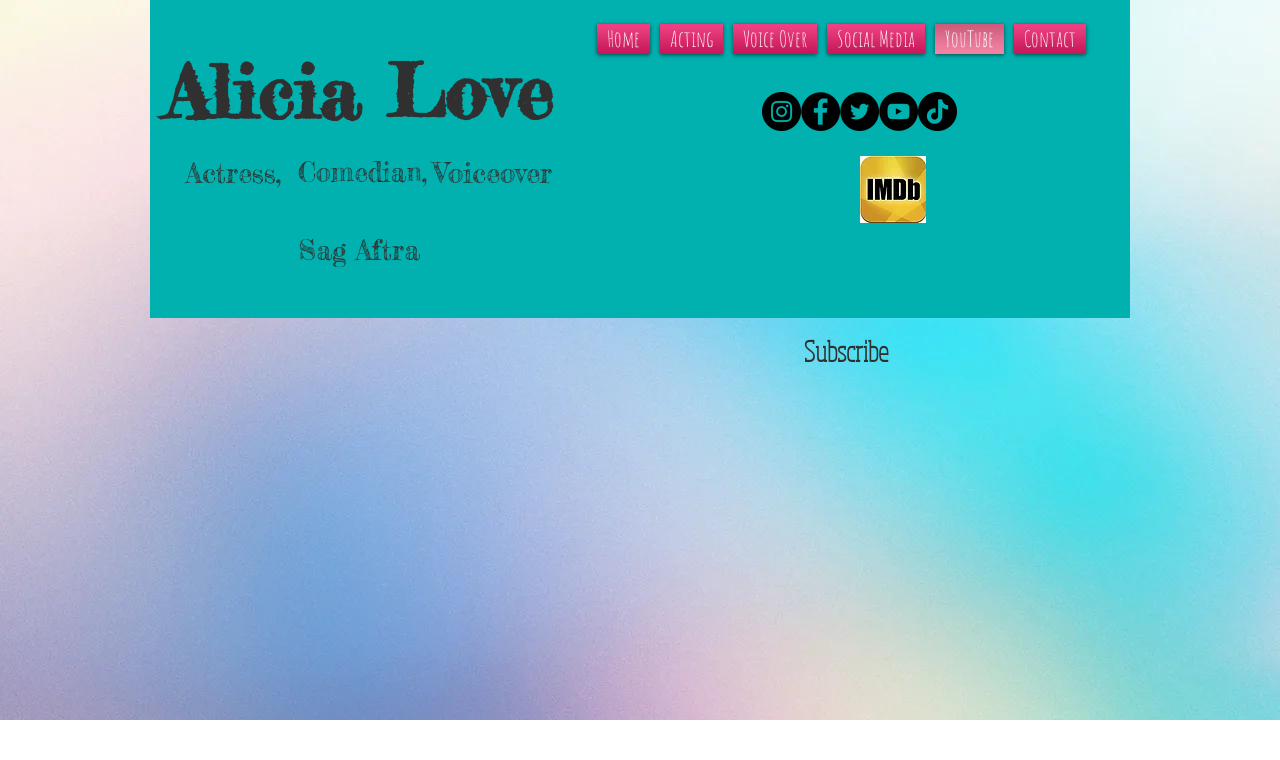

--- FILE ---
content_type: text/html; charset=utf-8
request_url: https://accounts.google.com/o/oauth2/postmessageRelay?parent=https%3A%2F%2Fstatic.parastorage.com&jsh=m%3B%2F_%2Fscs%2Fabc-static%2F_%2Fjs%2Fk%3Dgapi.lb.en.OE6tiwO4KJo.O%2Fd%3D1%2Frs%3DAHpOoo_Itz6IAL6GO-n8kgAepm47TBsg1Q%2Fm%3D__features__
body_size: 162
content:
<!DOCTYPE html><html><head><title></title><meta http-equiv="content-type" content="text/html; charset=utf-8"><meta http-equiv="X-UA-Compatible" content="IE=edge"><meta name="viewport" content="width=device-width, initial-scale=1, minimum-scale=1, maximum-scale=1, user-scalable=0"><script src='https://ssl.gstatic.com/accounts/o/2580342461-postmessagerelay.js' nonce="IW-IuUWbepB6ZxUB_pSH8Q"></script></head><body><script type="text/javascript" src="https://apis.google.com/js/rpc:shindig_random.js?onload=init" nonce="IW-IuUWbepB6ZxUB_pSH8Q"></script></body></html>